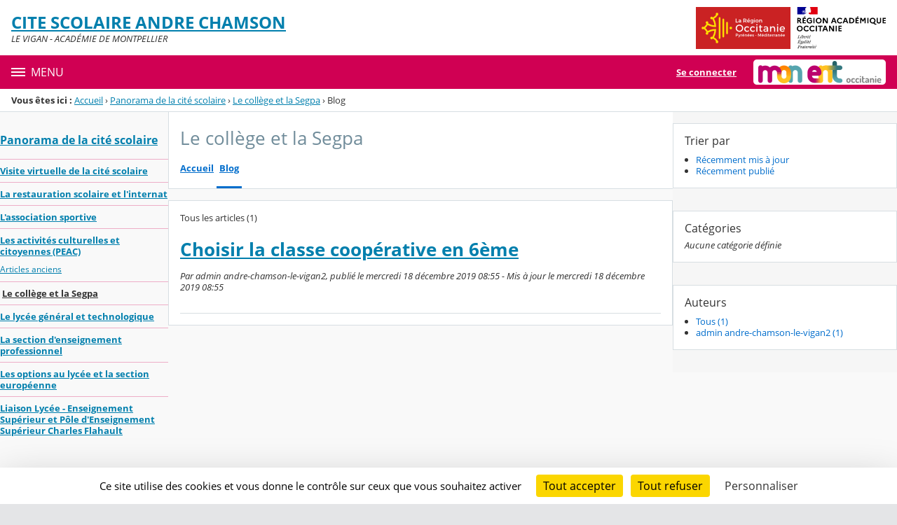

--- FILE ---
content_type: text/javascript;charset=ISO-8859-1
request_url: https://cdn.mon-ent-occitanie.fr/web-resources/jstree-type-acces-rubrique/a39f8f0b6da35faf6823957961acf473.js
body_size: 1415
content:

(function(){'use strict';function getAccessType(treeNode){if(treeNode){if(treeNode.data&&treeNode.data.hasOwnProperty('typeAcces')&&treeNode.data.hasOwnProperty('typeAccesTitle')){return{type:treeNode.data.typeAcces,title:treeNode.data.typeAccesTitle};}else if(treeNode.li_attr&&treeNode.li_attr.hasOwnProperty('data-type-acces-title')&&treeNode.li_attr.hasOwnProperty('data-type-acces-title')){return{type:treeNode.li_attr['data-type-acces'],title:treeNode.li_attr['data-type-acces-title']};}}
return null;}
function decorateNode(treeNode,nodeEl){if(treeNode&&nodeEl){var iconEl=document.createElement('span'),accessType=getAccessType(treeNode);if(accessType){iconEl.setAttribute('class','jstree-icon jstree-themeicon jstree-themeicon-custom '+accessType.type+' pull-right js-tree__access-type');iconEl.setAttribute('title',accessType.title);var treeChildren=nodeEl.querySelector('.jstree-children');if(treeChildren){treeChildren.parentNode.insertBefore(iconEl,treeChildren);}else{nodeEl.appendChild(iconEl);}}}}
function overrideRedraw(treeInstance){var oldRedraw=treeInstance.redraw_node;return function(node,deep,is_callback,force_render){var nodeEl=oldRedraw.call(treeInstance,node,deep,is_callback,force_render);decorateNode(treeInstance.get_node(node),nodeEl);return nodeEl;};}
function handleLoading(e){var jstreeInstance=e.detail.tree.jstree(true);if(jstreeInstance){jstreeInstance.redraw_node=overrideRedraw(jstreeInstance);jstreeInstance.redraw(true);}}
document.addEventListener('treeview:loaded',handleLoading,true);})();;
